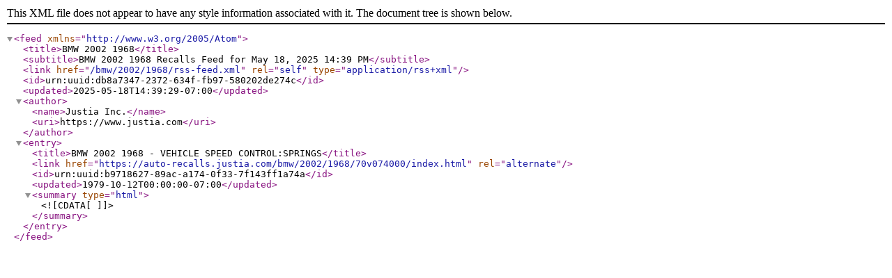

--- FILE ---
content_type: application/xml
request_url: https://auto-recalls.justia.com/bmw/2002/1968/rss-feed.xml
body_size: 643
content:
<?xml version="1.0" encoding="utf-8"?>
<feed xmlns="http://www.w3.org/2005/Atom">
<title>BMW 2002 1968</title>
<subtitle>BMW 2002 1968 Recalls Feed for May 18, 2025 14:39 PM</subtitle>
<link href="/bmw/2002/1968/rss-feed.xml"  rel="self"  type="application/rss+xml" ></link>
<id>urn:uuid:db8a7347-2372-634f-fb97-580202de274c</id>
<updated>2025-05-18T14:39:29-07:00</updated>
<author><name>Justia Inc.</name>
<uri>https://www.justia.com</uri>
</author>
<entry>
<title>BMW 2002 1968 - VEHICLE SPEED CONTROL:SPRINGS</title>
<link href="https://auto-recalls.justia.com/bmw/2002/1968/70v074000/index.html"  rel="alternate" ></link>
<id>urn:uuid:b9718627-89ac-a174-0f33-7f143ff1a74a</id>
<updated>1979-10-12T00:00:00-07:00</updated>
<summary type="html" ><![CDATA[]]></summary>
</entry>
</feed>